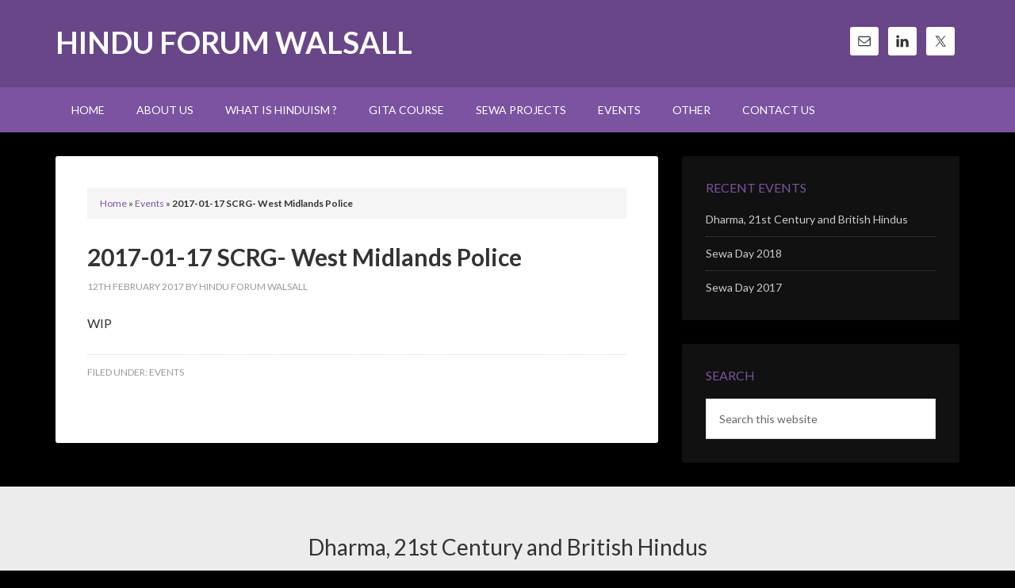

--- FILE ---
content_type: text/html; charset=UTF-8
request_url: https://hfwalsall.org.uk/2017-01-17-scrg-west-midlands-police/
body_size: 9238
content:
<!DOCTYPE html><html lang="en-GB"><head ><meta charset="UTF-8" /><meta name="viewport" content="width=device-width, initial-scale=1" /><meta name='robots' content='index, follow, max-image-preview:large, max-snippet:-1, max-video-preview:-1' /><style type="text/css">.slide-excerpt { width: 35%; }
				.slide-excerpt { bottom: 0; }
				.slide-excerpt { left: 0; }
				.flexslider { max-width: 1140px; max-height: 460px; }
				.slide-image { max-height: 460px; }</style><style type="text/css">@media only screen
				and (min-device-width : 320px)
				and (max-device-width : 480px) {
					.slide-excerpt { display: none !important; }
				}</style><title>2017-01-17 SCRG- West Midlands Police &#8211; Hindu Forum Walsall</title><link rel="canonical" href="https://hfwalsall.org.uk/2017-01-17-scrg-west-midlands-police/" /><meta property="og:locale" content="en_GB" /><meta property="og:type" content="article" /><meta property="og:title" content="2017-01-17 SCRG- West Midlands Police &#8211; Hindu Forum Walsall" /><meta property="og:description" content="WIP" /><meta property="og:url" content="https://hfwalsall.org.uk/2017-01-17-scrg-west-midlands-police/" /><meta property="og:site_name" content="Hindu Forum Walsall" /><meta property="article:published_time" content="2017-02-12T19:15:51+00:00" /><meta name="author" content="Hindu Forum Walsall" /><meta name="twitter:card" content="summary_large_image" /><meta name="twitter:creator" content="@walsallhinduf" /><meta name="twitter:site" content="@walsallhinduf" /><meta name="twitter:label1" content="Written by" /><meta name="twitter:data1" content="Hindu Forum Walsall" /> <script type="application/ld+json" class="yoast-schema-graph">{"@context":"https://schema.org","@graph":[{"@type":"WebPage","@id":"https://hfwalsall.org.uk/2017-01-17-scrg-west-midlands-police/","url":"https://hfwalsall.org.uk/2017-01-17-scrg-west-midlands-police/","name":"2017-01-17 SCRG- West Midlands Police &#8211; Hindu Forum Walsall","isPartOf":{"@id":"https://hfwalsall.org.uk/#website"},"datePublished":"2017-02-12T19:15:51+00:00","author":{"@id":"https://hfwalsall.org.uk/#/schema/person/8a77f5dea1792a92a30ea8f7529500bf"},"breadcrumb":{"@id":"https://hfwalsall.org.uk/2017-01-17-scrg-west-midlands-police/#breadcrumb"},"inLanguage":"en-GB","potentialAction":[{"@type":"ReadAction","target":["https://hfwalsall.org.uk/2017-01-17-scrg-west-midlands-police/"]}]},{"@type":"BreadcrumbList","@id":"https://hfwalsall.org.uk/2017-01-17-scrg-west-midlands-police/#breadcrumb","itemListElement":[{"@type":"ListItem","position":1,"name":"Home","item":"https://hfwalsall.org.uk/"},{"@type":"ListItem","position":2,"name":"Events","item":"https://hfwalsall.org.uk/events/"},{"@type":"ListItem","position":3,"name":"2017-01-17 SCRG- West Midlands Police"}]},{"@type":"WebSite","@id":"https://hfwalsall.org.uk/#website","url":"https://hfwalsall.org.uk/","name":"Hindu Forum Walsall","description":"Unity is Strength","potentialAction":[{"@type":"SearchAction","target":{"@type":"EntryPoint","urlTemplate":"https://hfwalsall.org.uk/?s={search_term_string}"},"query-input":{"@type":"PropertyValueSpecification","valueRequired":true,"valueName":"search_term_string"}}],"inLanguage":"en-GB"},{"@type":"Person","@id":"https://hfwalsall.org.uk/#/schema/person/8a77f5dea1792a92a30ea8f7529500bf","name":"Hindu Forum Walsall","image":{"@type":"ImageObject","inLanguage":"en-GB","@id":"https://hfwalsall.org.uk/#/schema/person/image/","url":"https://secure.gravatar.com/avatar/e2c5a2357ecedc1831c91be3b6fe08e48c0d07b1e247b6a5775f37adb4680e5e?s=96&d=mm&r=g","contentUrl":"https://secure.gravatar.com/avatar/e2c5a2357ecedc1831c91be3b6fe08e48c0d07b1e247b6a5775f37adb4680e5e?s=96&d=mm&r=g","caption":"Hindu Forum Walsall"},"sameAs":["https://hfwalsall.org.uk"]}]}</script> <link rel='dns-prefetch' href='//fonts.googleapis.com' /><link rel="alternate" type="application/rss+xml" title="Hindu Forum Walsall &raquo; Feed" href="https://hfwalsall.org.uk/feed/" /><link rel="alternate" type="application/rss+xml" title="Hindu Forum Walsall &raquo; Comments Feed" href="https://hfwalsall.org.uk/comments/feed/" /><link rel="alternate" title="oEmbed (JSON)" type="application/json+oembed" href="https://hfwalsall.org.uk/wp-json/oembed/1.0/embed?url=https%3A%2F%2Fhfwalsall.org.uk%2F2017-01-17-scrg-west-midlands-police%2F" /><link rel="alternate" title="oEmbed (XML)" type="text/xml+oembed" href="https://hfwalsall.org.uk/wp-json/oembed/1.0/embed?url=https%3A%2F%2Fhfwalsall.org.uk%2F2017-01-17-scrg-west-midlands-police%2F&#038;format=xml" /><style id='wp-img-auto-sizes-contain-inline-css' type='text/css'>img:is([sizes=auto i],[sizes^="auto," i]){contain-intrinsic-size:3000px 1500px}
/*# sourceURL=wp-img-auto-sizes-contain-inline-css */</style><link rel='stylesheet' id='outreach-pro-theme-css' href='https://hfwalsall.org.uk/wp-content/cache/autoptimize/css/autoptimize_single_b8c3940e4af8805048bf00006f79c3eb.css' type='text/css' media='all' /><style id='wp-emoji-styles-inline-css' type='text/css'>img.wp-smiley, img.emoji {
		display: inline !important;
		border: none !important;
		box-shadow: none !important;
		height: 1em !important;
		width: 1em !important;
		margin: 0 0.07em !important;
		vertical-align: -0.1em !important;
		background: none !important;
		padding: 0 !important;
	}
/*# sourceURL=wp-emoji-styles-inline-css */</style><style id='wp-block-library-inline-css' type='text/css'>:root{--wp-block-synced-color:#7a00df;--wp-block-synced-color--rgb:122,0,223;--wp-bound-block-color:var(--wp-block-synced-color);--wp-editor-canvas-background:#ddd;--wp-admin-theme-color:#007cba;--wp-admin-theme-color--rgb:0,124,186;--wp-admin-theme-color-darker-10:#006ba1;--wp-admin-theme-color-darker-10--rgb:0,107,160.5;--wp-admin-theme-color-darker-20:#005a87;--wp-admin-theme-color-darker-20--rgb:0,90,135;--wp-admin-border-width-focus:2px}@media (min-resolution:192dpi){:root{--wp-admin-border-width-focus:1.5px}}.wp-element-button{cursor:pointer}:root .has-very-light-gray-background-color{background-color:#eee}:root .has-very-dark-gray-background-color{background-color:#313131}:root .has-very-light-gray-color{color:#eee}:root .has-very-dark-gray-color{color:#313131}:root .has-vivid-green-cyan-to-vivid-cyan-blue-gradient-background{background:linear-gradient(135deg,#00d084,#0693e3)}:root .has-purple-crush-gradient-background{background:linear-gradient(135deg,#34e2e4,#4721fb 50%,#ab1dfe)}:root .has-hazy-dawn-gradient-background{background:linear-gradient(135deg,#faaca8,#dad0ec)}:root .has-subdued-olive-gradient-background{background:linear-gradient(135deg,#fafae1,#67a671)}:root .has-atomic-cream-gradient-background{background:linear-gradient(135deg,#fdd79a,#004a59)}:root .has-nightshade-gradient-background{background:linear-gradient(135deg,#330968,#31cdcf)}:root .has-midnight-gradient-background{background:linear-gradient(135deg,#020381,#2874fc)}:root{--wp--preset--font-size--normal:16px;--wp--preset--font-size--huge:42px}.has-regular-font-size{font-size:1em}.has-larger-font-size{font-size:2.625em}.has-normal-font-size{font-size:var(--wp--preset--font-size--normal)}.has-huge-font-size{font-size:var(--wp--preset--font-size--huge)}.has-text-align-center{text-align:center}.has-text-align-left{text-align:left}.has-text-align-right{text-align:right}.has-fit-text{white-space:nowrap!important}#end-resizable-editor-section{display:none}.aligncenter{clear:both}.items-justified-left{justify-content:flex-start}.items-justified-center{justify-content:center}.items-justified-right{justify-content:flex-end}.items-justified-space-between{justify-content:space-between}.screen-reader-text{border:0;clip-path:inset(50%);height:1px;margin:-1px;overflow:hidden;padding:0;position:absolute;width:1px;word-wrap:normal!important}.screen-reader-text:focus{background-color:#ddd;clip-path:none;color:#444;display:block;font-size:1em;height:auto;left:5px;line-height:normal;padding:15px 23px 14px;text-decoration:none;top:5px;width:auto;z-index:100000}html :where(.has-border-color){border-style:solid}html :where([style*=border-top-color]){border-top-style:solid}html :where([style*=border-right-color]){border-right-style:solid}html :where([style*=border-bottom-color]){border-bottom-style:solid}html :where([style*=border-left-color]){border-left-style:solid}html :where([style*=border-width]){border-style:solid}html :where([style*=border-top-width]){border-top-style:solid}html :where([style*=border-right-width]){border-right-style:solid}html :where([style*=border-bottom-width]){border-bottom-style:solid}html :where([style*=border-left-width]){border-left-style:solid}html :where(img[class*=wp-image-]){height:auto;max-width:100%}:where(figure){margin:0 0 1em}html :where(.is-position-sticky){--wp-admin--admin-bar--position-offset:var(--wp-admin--admin-bar--height,0px)}@media screen and (max-width:600px){html :where(.is-position-sticky){--wp-admin--admin-bar--position-offset:0px}}

/*# sourceURL=wp-block-library-inline-css */</style><style id='global-styles-inline-css' type='text/css'>:root{--wp--preset--aspect-ratio--square: 1;--wp--preset--aspect-ratio--4-3: 4/3;--wp--preset--aspect-ratio--3-4: 3/4;--wp--preset--aspect-ratio--3-2: 3/2;--wp--preset--aspect-ratio--2-3: 2/3;--wp--preset--aspect-ratio--16-9: 16/9;--wp--preset--aspect-ratio--9-16: 9/16;--wp--preset--color--black: #000000;--wp--preset--color--cyan-bluish-gray: #abb8c3;--wp--preset--color--white: #ffffff;--wp--preset--color--pale-pink: #f78da7;--wp--preset--color--vivid-red: #cf2e2e;--wp--preset--color--luminous-vivid-orange: #ff6900;--wp--preset--color--luminous-vivid-amber: #fcb900;--wp--preset--color--light-green-cyan: #7bdcb5;--wp--preset--color--vivid-green-cyan: #00d084;--wp--preset--color--pale-cyan-blue: #8ed1fc;--wp--preset--color--vivid-cyan-blue: #0693e3;--wp--preset--color--vivid-purple: #9b51e0;--wp--preset--gradient--vivid-cyan-blue-to-vivid-purple: linear-gradient(135deg,rgb(6,147,227) 0%,rgb(155,81,224) 100%);--wp--preset--gradient--light-green-cyan-to-vivid-green-cyan: linear-gradient(135deg,rgb(122,220,180) 0%,rgb(0,208,130) 100%);--wp--preset--gradient--luminous-vivid-amber-to-luminous-vivid-orange: linear-gradient(135deg,rgb(252,185,0) 0%,rgb(255,105,0) 100%);--wp--preset--gradient--luminous-vivid-orange-to-vivid-red: linear-gradient(135deg,rgb(255,105,0) 0%,rgb(207,46,46) 100%);--wp--preset--gradient--very-light-gray-to-cyan-bluish-gray: linear-gradient(135deg,rgb(238,238,238) 0%,rgb(169,184,195) 100%);--wp--preset--gradient--cool-to-warm-spectrum: linear-gradient(135deg,rgb(74,234,220) 0%,rgb(151,120,209) 20%,rgb(207,42,186) 40%,rgb(238,44,130) 60%,rgb(251,105,98) 80%,rgb(254,248,76) 100%);--wp--preset--gradient--blush-light-purple: linear-gradient(135deg,rgb(255,206,236) 0%,rgb(152,150,240) 100%);--wp--preset--gradient--blush-bordeaux: linear-gradient(135deg,rgb(254,205,165) 0%,rgb(254,45,45) 50%,rgb(107,0,62) 100%);--wp--preset--gradient--luminous-dusk: linear-gradient(135deg,rgb(255,203,112) 0%,rgb(199,81,192) 50%,rgb(65,88,208) 100%);--wp--preset--gradient--pale-ocean: linear-gradient(135deg,rgb(255,245,203) 0%,rgb(182,227,212) 50%,rgb(51,167,181) 100%);--wp--preset--gradient--electric-grass: linear-gradient(135deg,rgb(202,248,128) 0%,rgb(113,206,126) 100%);--wp--preset--gradient--midnight: linear-gradient(135deg,rgb(2,3,129) 0%,rgb(40,116,252) 100%);--wp--preset--font-size--small: 13px;--wp--preset--font-size--medium: 20px;--wp--preset--font-size--large: 36px;--wp--preset--font-size--x-large: 42px;--wp--preset--spacing--20: 0.44rem;--wp--preset--spacing--30: 0.67rem;--wp--preset--spacing--40: 1rem;--wp--preset--spacing--50: 1.5rem;--wp--preset--spacing--60: 2.25rem;--wp--preset--spacing--70: 3.38rem;--wp--preset--spacing--80: 5.06rem;--wp--preset--shadow--natural: 6px 6px 9px rgba(0, 0, 0, 0.2);--wp--preset--shadow--deep: 12px 12px 50px rgba(0, 0, 0, 0.4);--wp--preset--shadow--sharp: 6px 6px 0px rgba(0, 0, 0, 0.2);--wp--preset--shadow--outlined: 6px 6px 0px -3px rgb(255, 255, 255), 6px 6px rgb(0, 0, 0);--wp--preset--shadow--crisp: 6px 6px 0px rgb(0, 0, 0);}:where(.is-layout-flex){gap: 0.5em;}:where(.is-layout-grid){gap: 0.5em;}body .is-layout-flex{display: flex;}.is-layout-flex{flex-wrap: wrap;align-items: center;}.is-layout-flex > :is(*, div){margin: 0;}body .is-layout-grid{display: grid;}.is-layout-grid > :is(*, div){margin: 0;}:where(.wp-block-columns.is-layout-flex){gap: 2em;}:where(.wp-block-columns.is-layout-grid){gap: 2em;}:where(.wp-block-post-template.is-layout-flex){gap: 1.25em;}:where(.wp-block-post-template.is-layout-grid){gap: 1.25em;}.has-black-color{color: var(--wp--preset--color--black) !important;}.has-cyan-bluish-gray-color{color: var(--wp--preset--color--cyan-bluish-gray) !important;}.has-white-color{color: var(--wp--preset--color--white) !important;}.has-pale-pink-color{color: var(--wp--preset--color--pale-pink) !important;}.has-vivid-red-color{color: var(--wp--preset--color--vivid-red) !important;}.has-luminous-vivid-orange-color{color: var(--wp--preset--color--luminous-vivid-orange) !important;}.has-luminous-vivid-amber-color{color: var(--wp--preset--color--luminous-vivid-amber) !important;}.has-light-green-cyan-color{color: var(--wp--preset--color--light-green-cyan) !important;}.has-vivid-green-cyan-color{color: var(--wp--preset--color--vivid-green-cyan) !important;}.has-pale-cyan-blue-color{color: var(--wp--preset--color--pale-cyan-blue) !important;}.has-vivid-cyan-blue-color{color: var(--wp--preset--color--vivid-cyan-blue) !important;}.has-vivid-purple-color{color: var(--wp--preset--color--vivid-purple) !important;}.has-black-background-color{background-color: var(--wp--preset--color--black) !important;}.has-cyan-bluish-gray-background-color{background-color: var(--wp--preset--color--cyan-bluish-gray) !important;}.has-white-background-color{background-color: var(--wp--preset--color--white) !important;}.has-pale-pink-background-color{background-color: var(--wp--preset--color--pale-pink) !important;}.has-vivid-red-background-color{background-color: var(--wp--preset--color--vivid-red) !important;}.has-luminous-vivid-orange-background-color{background-color: var(--wp--preset--color--luminous-vivid-orange) !important;}.has-luminous-vivid-amber-background-color{background-color: var(--wp--preset--color--luminous-vivid-amber) !important;}.has-light-green-cyan-background-color{background-color: var(--wp--preset--color--light-green-cyan) !important;}.has-vivid-green-cyan-background-color{background-color: var(--wp--preset--color--vivid-green-cyan) !important;}.has-pale-cyan-blue-background-color{background-color: var(--wp--preset--color--pale-cyan-blue) !important;}.has-vivid-cyan-blue-background-color{background-color: var(--wp--preset--color--vivid-cyan-blue) !important;}.has-vivid-purple-background-color{background-color: var(--wp--preset--color--vivid-purple) !important;}.has-black-border-color{border-color: var(--wp--preset--color--black) !important;}.has-cyan-bluish-gray-border-color{border-color: var(--wp--preset--color--cyan-bluish-gray) !important;}.has-white-border-color{border-color: var(--wp--preset--color--white) !important;}.has-pale-pink-border-color{border-color: var(--wp--preset--color--pale-pink) !important;}.has-vivid-red-border-color{border-color: var(--wp--preset--color--vivid-red) !important;}.has-luminous-vivid-orange-border-color{border-color: var(--wp--preset--color--luminous-vivid-orange) !important;}.has-luminous-vivid-amber-border-color{border-color: var(--wp--preset--color--luminous-vivid-amber) !important;}.has-light-green-cyan-border-color{border-color: var(--wp--preset--color--light-green-cyan) !important;}.has-vivid-green-cyan-border-color{border-color: var(--wp--preset--color--vivid-green-cyan) !important;}.has-pale-cyan-blue-border-color{border-color: var(--wp--preset--color--pale-cyan-blue) !important;}.has-vivid-cyan-blue-border-color{border-color: var(--wp--preset--color--vivid-cyan-blue) !important;}.has-vivid-purple-border-color{border-color: var(--wp--preset--color--vivid-purple) !important;}.has-vivid-cyan-blue-to-vivid-purple-gradient-background{background: var(--wp--preset--gradient--vivid-cyan-blue-to-vivid-purple) !important;}.has-light-green-cyan-to-vivid-green-cyan-gradient-background{background: var(--wp--preset--gradient--light-green-cyan-to-vivid-green-cyan) !important;}.has-luminous-vivid-amber-to-luminous-vivid-orange-gradient-background{background: var(--wp--preset--gradient--luminous-vivid-amber-to-luminous-vivid-orange) !important;}.has-luminous-vivid-orange-to-vivid-red-gradient-background{background: var(--wp--preset--gradient--luminous-vivid-orange-to-vivid-red) !important;}.has-very-light-gray-to-cyan-bluish-gray-gradient-background{background: var(--wp--preset--gradient--very-light-gray-to-cyan-bluish-gray) !important;}.has-cool-to-warm-spectrum-gradient-background{background: var(--wp--preset--gradient--cool-to-warm-spectrum) !important;}.has-blush-light-purple-gradient-background{background: var(--wp--preset--gradient--blush-light-purple) !important;}.has-blush-bordeaux-gradient-background{background: var(--wp--preset--gradient--blush-bordeaux) !important;}.has-luminous-dusk-gradient-background{background: var(--wp--preset--gradient--luminous-dusk) !important;}.has-pale-ocean-gradient-background{background: var(--wp--preset--gradient--pale-ocean) !important;}.has-electric-grass-gradient-background{background: var(--wp--preset--gradient--electric-grass) !important;}.has-midnight-gradient-background{background: var(--wp--preset--gradient--midnight) !important;}.has-small-font-size{font-size: var(--wp--preset--font-size--small) !important;}.has-medium-font-size{font-size: var(--wp--preset--font-size--medium) !important;}.has-large-font-size{font-size: var(--wp--preset--font-size--large) !important;}.has-x-large-font-size{font-size: var(--wp--preset--font-size--x-large) !important;}
/*# sourceURL=global-styles-inline-css */</style><style id='classic-theme-styles-inline-css' type='text/css'>/*! This file is auto-generated */
.wp-block-button__link{color:#fff;background-color:#32373c;border-radius:9999px;box-shadow:none;text-decoration:none;padding:calc(.667em + 2px) calc(1.333em + 2px);font-size:1.125em}.wp-block-file__button{background:#32373c;color:#fff;text-decoration:none}
/*# sourceURL=/wp-includes/css/classic-themes.min.css */</style><link rel='stylesheet' id='sp_css-css' href='https://hfwalsall.org.uk/wp-content/cache/autoptimize/css/autoptimize_single_7a7cde1ec7cb25e968a4af676f0a88af.css' type='text/css' media='all' /><link rel='stylesheet' id='contact-form-7-css' href='https://hfwalsall.org.uk/wp-content/cache/autoptimize/css/autoptimize_single_0e4a098f3f6e3faede64db8b9da80ba2.css' type='text/css' media='all' /><style id='contact-form-7-inline-css' type='text/css'>.wpcf7 .wpcf7-recaptcha iframe {margin-bottom: 0;}.wpcf7 .wpcf7-recaptcha[data-align="center"] > div {margin: 0 auto;}.wpcf7 .wpcf7-recaptcha[data-align="right"] > div {margin: 0 0 0 auto;}
/*# sourceURL=contact-form-7-inline-css */</style><link rel='stylesheet' id='dashicons-css' href='https://hfwalsall.org.uk/wp-includes/css/dashicons.min.css' type='text/css' media='all' /><link rel='stylesheet' id='google-fonts-css' href='//fonts.googleapis.com/css?family=Lato%3A400%2C700' type='text/css' media='all' /><link rel='stylesheet' id='simple-social-icons-font-css' href='https://hfwalsall.org.uk/wp-content/cache/autoptimize/css/autoptimize_single_e8175462ab0e2a8443177c137432501c.css' type='text/css' media='all' /><link rel='stylesheet' id='slider_styles-css' href='https://hfwalsall.org.uk/wp-content/cache/autoptimize/css/autoptimize_single_6487cc42ac6d153828b97d0a8dd818ee.css' type='text/css' media='all' /> <script type="text/javascript" src="https://hfwalsall.org.uk/wp-includes/js/jquery/jquery.min.js" id="jquery-core-js"></script> <script defer type="text/javascript" src="https://hfwalsall.org.uk/wp-includes/js/jquery/jquery-migrate.min.js" id="jquery-migrate-js"></script> <script defer type="text/javascript" src="https://hfwalsall.org.uk/wp-content/cache/autoptimize/js/autoptimize_single_8c70d76b4cda3c16415d0edce3e1d8c2.js" id="outreach-responsive-menu-js"></script> <link rel="https://api.w.org/" href="https://hfwalsall.org.uk/wp-json/" /><link rel="alternate" title="JSON" type="application/json" href="https://hfwalsall.org.uk/wp-json/wp/v2/posts/181" /><link rel="EditURI" type="application/rsd+xml" title="RSD" href="https://hfwalsall.org.uk/xmlrpc.php?rsd" /><meta name="generator" content="WordPress 6.9" /><link rel='shortlink' href='https://hfwalsall.org.uk/?p=181' /><link rel="icon" href="https://hfwalsall.org.uk/wp-content/themes/outreach-pro/images/favicon.ico" /><link rel="pingback" href="https://hfwalsall.org.uk/xmlrpc.php" /><style type="text/css" id="custom-background-css">body.custom-background { background-color: #000000; }</style></head><body class="wp-singular post-template-default single single-post postid-181 single-format-standard custom-background wp-theme-genesis wp-child-theme-outreach-pro content-sidebar genesis-breadcrumbs-visible genesis-footer-widgets-hidden outreach-pro-purple"><div class="site-container"><header class="site-header"><div class="wrap"><div class="title-area"><p class="site-title"><a href="https://hfwalsall.org.uk/">Hindu Forum Walsall</a></p><p class="site-description">Unity is Strength</p></div><div class="widget-area header-widget-area"><section id="simple-social-icons-3" class="widget simple-social-icons"><div class="widget-wrap"><ul class="alignright"><li class="ssi-email"><a href="mailto:info@hfwalsall.org.uk" ><svg role="img" class="social-email" aria-labelledby="social-email-3"><title id="social-email-3">E-mail</title><use xlink:href="https://hfwalsall.org.uk/wp-content/plugins/simple-social-icons/symbol-defs.svg#social-email"></use></svg></a></li><li class="ssi-linkedin"><a href="https://uk.linkedin.com/in/walsall-hindu-forum-214bb630" target="_blank" rel="noopener noreferrer"><svg role="img" class="social-linkedin" aria-labelledby="social-linkedin-3"><title id="social-linkedin-3">LinkedIn</title><use xlink:href="https://hfwalsall.org.uk/wp-content/plugins/simple-social-icons/symbol-defs.svg#social-linkedin"></use></svg></a></li><li class="ssi-twitter"><a href="https://twitter.com/Walsallhinduf" target="_blank" rel="noopener noreferrer"><svg role="img" class="social-twitter" aria-labelledby="social-twitter-3"><title id="social-twitter-3">Twitter</title><use xlink:href="https://hfwalsall.org.uk/wp-content/plugins/simple-social-icons/symbol-defs.svg#social-twitter"></use></svg></a></li></ul></div></section></div></div></header><nav class="nav-primary" aria-label="Main"><div class="wrap"><ul id="menu-main-menu" class="menu genesis-nav-menu menu-primary"><li id="menu-item-14" class="menu-item menu-item-type-custom menu-item-object-custom menu-item-14"><a href="/"><span >Home</span></a></li><li id="menu-item-13" class="menu-item menu-item-type-post_type menu-item-object-page menu-item-13"><a href="https://hfwalsall.org.uk/about-us/"><span >About Us</span></a></li><li id="menu-item-124" class="menu-item menu-item-type-post_type menu-item-object-page menu-item-124"><a href="https://hfwalsall.org.uk/what-is-hinduism/"><span >What is Hinduism ?</span></a></li><li id="menu-item-600" class="menu-item menu-item-type-post_type menu-item-object-page menu-item-600"><a href="https://hfwalsall.org.uk/gita-course-in-walsall/"><span >Gita Course</span></a></li><li id="menu-item-620" class="menu-item menu-item-type-post_type menu-item-object-page menu-item-has-children menu-item-620"><a href="https://hfwalsall.org.uk/sewa-projects/"><span >Sewa Projects</span></a><ul class="sub-menu"><li id="menu-item-618" class="menu-item menu-item-type-post_type menu-item-object-post menu-item-618"><a href="https://hfwalsall.org.uk/sewa-day-2018/"><span >Sewa Day 2018</span></a></li><li id="menu-item-540" class="menu-item menu-item-type-post_type menu-item-object-post menu-item-540"><a href="https://hfwalsall.org.uk/sewa-day-2017/"><span >Sewa Day 2017</span></a></li></ul></li><li id="menu-item-18" class="menu-item menu-item-type-taxonomy menu-item-object-category current-post-ancestor current-menu-parent current-post-parent menu-item-has-children menu-item-18"><a href="https://hfwalsall.org.uk/events/"><span >Events</span></a><ul class="sub-menu"><li id="menu-item-524" class="menu-item menu-item-type-post_type menu-item-object-post menu-item-524"><a href="https://hfwalsall.org.uk/walsall-mega-mela-sunday-30th-july-2017/"><span >Walsall Mega Mela – Sunday 30th July 2017</span></a></li><li id="menu-item-408" class="menu-item menu-item-type-post_type menu-item-object-post menu-item-408"><a href="https://hfwalsall.org.uk/west-midlands-mayor-elections/"><span >2017 West Midlands Mayoral Election Debate</span></a></li><li id="menu-item-522" class="menu-item menu-item-type-post_type menu-item-object-post menu-item-522"><a href="https://hfwalsall.org.uk/vigil-london-mosque-terror-attack-20th-june-2017/"><span >Vigil London Mosque Terror attack. 20th June 2017</span></a></li><li id="menu-item-523" class="menu-item menu-item-type-post_type menu-item-object-post menu-item-523"><a href="https://hfwalsall.org.uk/walsall-great-get-together/"><span >Walsall Great Get Together 17th June 2017</span></a></li><li id="menu-item-251" class="menu-item menu-item-type-post_type menu-item-object-post menu-item-251"><a href="https://hfwalsall.org.uk/health-event-2017/"><span >Health Event 2017</span></a></li><li id="menu-item-199" class="menu-item menu-item-type-post_type menu-item-object-post menu-item-199"><a href="https://hfwalsall.org.uk/multi-faith-forum/"><span >Multi Faith Forum</span></a></li><li id="menu-item-145" class="menu-item menu-item-type-post_type menu-item-object-page menu-item-145"><a href="https://hfwalsall.org.uk/events-2017/"><span >Events 2017</span></a></li><li id="menu-item-143" class="menu-item menu-item-type-post_type menu-item-object-page menu-item-143"><a href="https://hfwalsall.org.uk/events-2016/"><span >Events 2016</span></a></li><li id="menu-item-146" class="menu-item menu-item-type-post_type menu-item-object-page menu-item-146"><a href="https://hfwalsall.org.uk/historic-events/"><span >Historic Events</span></a></li></ul></li><li id="menu-item-228" class="menu-item menu-item-type-custom menu-item-object-custom menu-item-has-children menu-item-228"><a href="#"><span >Other</span></a><ul class="sub-menu"><li id="menu-item-608" class="menu-item menu-item-type-post_type menu-item-object-page menu-item-608"><a href="https://hfwalsall.org.uk/executive-committee-2018-2020/"><span >Executive Committee 2018 – 2020</span></a></li><li id="menu-item-131" class="menu-item menu-item-type-post_type menu-item-object-page menu-item-131"><a href="https://hfwalsall.org.uk/committee/"><span >Executive Committee 2016-2017</span></a></li><li id="menu-item-220" class="menu-item menu-item-type-post_type menu-item-object-page menu-item-220"><a href="https://hfwalsall.org.uk/useful-information/"><span >Useful Information</span></a></li><li id="menu-item-214" class="menu-item menu-item-type-post_type menu-item-object-page menu-item-214"><a href="https://hfwalsall.org.uk/members-area/"><span >Members Area</span></a></li></ul></li><li id="menu-item-16" class="menu-item menu-item-type-post_type menu-item-object-page menu-item-16"><a href="https://hfwalsall.org.uk/contact-us/"><span >Contact Us</span></a></li></ul></div></nav><div class="site-inner"><div class="wrap"><div class="content-sidebar-wrap"><main class="content"><div class="breadcrumb"><span><span><a href="https://hfwalsall.org.uk/">Home</a></span> » <span><a href="https://hfwalsall.org.uk/events/">Events</a></span> » <span class="breadcrumb_last" aria-current="page"><strong>2017-01-17 SCRG- West Midlands Police</strong></span></span></div><article class="post-181 post type-post status-publish format-standard category-events entry" aria-label="2017-01-17 SCRG- West Midlands Police"><header class="entry-header"><h1 class="entry-title">2017-01-17 SCRG- West Midlands Police</h1><p class="entry-meta"><time class="entry-time">12th February 2017</time> by <span class="entry-author"><a href="https://hfwalsall.org.uk/author/hfwalsall/" class="entry-author-link" rel="author"><span class="entry-author-name">Hindu Forum Walsall</span></a></span></p></header><div class="entry-content"><p>WIP</p></div><footer class="entry-footer"><p class="entry-meta"><span class="entry-categories">Filed Under: <a href="https://hfwalsall.org.uk/events/" rel="category tag">Events</a></span></p></footer></article></main><aside class="sidebar sidebar-primary widget-area" role="complementary" aria-label="Primary Sidebar"><section id="recent-posts-4" class="widget widget_recent_entries"><div class="widget-wrap"><h4 class="widget-title widgettitle">Recent Events</h4><ul><li> <a href="https://hfwalsall.org.uk/dharma-21st-century-and-british-hindus/">Dharma, 21st Century and British Hindus</a></li><li> <a href="https://hfwalsall.org.uk/sewa-day-2018/">Sewa Day 2018</a></li><li> <a href="https://hfwalsall.org.uk/sewa-day-2017/">Sewa Day 2017</a></li></ul></div></section><section id="search-4" class="widget widget_search"><div class="widget-wrap"><h4 class="widget-title widgettitle">Search</h4><form class="search-form" method="get" action="https://hfwalsall.org.uk/" role="search"><input class="search-form-input" type="search" name="s" id="searchform-1" placeholder="Search this website"><input class="search-form-submit" type="submit" value="Search"><meta content="https://hfwalsall.org.uk/?s={s}"></form></div></section></aside></div></div></div><div class="sub-footer"><div class="wrap"><div class="sub-footer-left"><section id="text-5" class="widget widget_text"><div class="widget-wrap"><div class="textwidget"><h2>Dharma, 21st Century and British Hindus</h2><p><p>The Highest knowledge is knowing what to do&#8230; what should British Hindus do next?</p><p style="font-weight: 400">If you’d like to explore these ideas with us and others then please join us on Sunday 18th November 2018 at Shree Ram Mandir Walsall. Ford Street, Walsall, WS2 9BW.</p><p><strong>Meet: 9:30am<br /> Start: 10am</strong><br /> <strong>Finish: 12:30pm</strong></p><p>Please <a href="https://www.eventbrite.co.uk/e/dharma-21st-century-and-british-hindus-tickets-51908615065">click here</a> to register and if you have any questions please <a href="https://hfwalsall.org.uk/contact-us/">contact us</a></p></p></div></div></section></div></div></div><footer class="site-footer"><div class="wrap"><p> &#xA9;&nbsp;2026 Hindu Forum Walsall.<br />Developed by <a href="https://www.shivampaw.com" rel="nofollow">Shivam Paw</a><br /><a href="https://hfwalsall.org.uk/wp-login.php">Log in</a></p></div></footer></div><script type="speculationrules">{"prefetch":[{"source":"document","where":{"and":[{"href_matches":"/*"},{"not":{"href_matches":["/wp-*.php","/wp-admin/*","/wp-content/uploads/*","/wp-content/*","/wp-content/plugins/*","/wp-content/themes/outreach-pro/*","/wp-content/themes/genesis/*","/*\\?(.+)"]}},{"not":{"selector_matches":"a[rel~=\"nofollow\"]"}},{"not":{"selector_matches":".no-prefetch, .no-prefetch a"}}]},"eagerness":"conservative"}]}</script> <script defer src="[data-uri]"></script><style type="text/css" media="screen">#simple-social-icons-3 ul li a, #simple-social-icons-3 ul li a:hover, #simple-social-icons-3 ul li a:focus { background-color: #ffffff !important; border-radius: 3px; color: #333333 !important; border: 0px #ffffff solid !important; font-size: 18px; padding: 9px; }  #simple-social-icons-3 ul li a:hover, #simple-social-icons-3 ul li a:focus { background-color: #333333 !important; border-color: #ffffff !important; color: #ffffff !important; }  #simple-social-icons-3 ul li a:focus { outline: 1px dotted #333333 !important; }</style><script defer type="text/javascript" src="https://hfwalsall.org.uk/wp-content/cache/autoptimize/js/autoptimize_single_7be65ac27024c7b5686f9d7c49690799.js" id="swv-js"></script> <script defer id="contact-form-7-js-extra" src="[data-uri]"></script> <script defer type="text/javascript" src="https://hfwalsall.org.uk/wp-content/cache/autoptimize/js/autoptimize_single_5bc2b1fa970f9cecb3c30c0c92c98271.js" id="contact-form-7-js"></script> <script defer type="text/javascript" src="https://hfwalsall.org.uk/wp-content/cache/autoptimize/js/autoptimize_single_0968a89d1f2be6e5bbd4fe6c9a366055.js" id="flexslider-js"></script> <script id="wp-emoji-settings" type="application/json">{"baseUrl":"https://s.w.org/images/core/emoji/17.0.2/72x72/","ext":".png","svgUrl":"https://s.w.org/images/core/emoji/17.0.2/svg/","svgExt":".svg","source":{"concatemoji":"https://hfwalsall.org.uk/wp-includes/js/wp-emoji-release.min.js"}}</script> <script type="module">/*! This file is auto-generated */
const a=JSON.parse(document.getElementById("wp-emoji-settings").textContent),o=(window._wpemojiSettings=a,"wpEmojiSettingsSupports"),s=["flag","emoji"];function i(e){try{var t={supportTests:e,timestamp:(new Date).valueOf()};sessionStorage.setItem(o,JSON.stringify(t))}catch(e){}}function c(e,t,n){e.clearRect(0,0,e.canvas.width,e.canvas.height),e.fillText(t,0,0);t=new Uint32Array(e.getImageData(0,0,e.canvas.width,e.canvas.height).data);e.clearRect(0,0,e.canvas.width,e.canvas.height),e.fillText(n,0,0);const a=new Uint32Array(e.getImageData(0,0,e.canvas.width,e.canvas.height).data);return t.every((e,t)=>e===a[t])}function p(e,t){e.clearRect(0,0,e.canvas.width,e.canvas.height),e.fillText(t,0,0);var n=e.getImageData(16,16,1,1);for(let e=0;e<n.data.length;e++)if(0!==n.data[e])return!1;return!0}function u(e,t,n,a){switch(t){case"flag":return n(e,"\ud83c\udff3\ufe0f\u200d\u26a7\ufe0f","\ud83c\udff3\ufe0f\u200b\u26a7\ufe0f")?!1:!n(e,"\ud83c\udde8\ud83c\uddf6","\ud83c\udde8\u200b\ud83c\uddf6")&&!n(e,"\ud83c\udff4\udb40\udc67\udb40\udc62\udb40\udc65\udb40\udc6e\udb40\udc67\udb40\udc7f","\ud83c\udff4\u200b\udb40\udc67\u200b\udb40\udc62\u200b\udb40\udc65\u200b\udb40\udc6e\u200b\udb40\udc67\u200b\udb40\udc7f");case"emoji":return!a(e,"\ud83e\u1fac8")}return!1}function f(e,t,n,a){let r;const o=(r="undefined"!=typeof WorkerGlobalScope&&self instanceof WorkerGlobalScope?new OffscreenCanvas(300,150):document.createElement("canvas")).getContext("2d",{willReadFrequently:!0}),s=(o.textBaseline="top",o.font="600 32px Arial",{});return e.forEach(e=>{s[e]=t(o,e,n,a)}),s}function r(e){var t=document.createElement("script");t.src=e,t.defer=!0,document.head.appendChild(t)}a.supports={everything:!0,everythingExceptFlag:!0},new Promise(t=>{let n=function(){try{var e=JSON.parse(sessionStorage.getItem(o));if("object"==typeof e&&"number"==typeof e.timestamp&&(new Date).valueOf()<e.timestamp+604800&&"object"==typeof e.supportTests)return e.supportTests}catch(e){}return null}();if(!n){if("undefined"!=typeof Worker&&"undefined"!=typeof OffscreenCanvas&&"undefined"!=typeof URL&&URL.createObjectURL&&"undefined"!=typeof Blob)try{var e="postMessage("+f.toString()+"("+[JSON.stringify(s),u.toString(),c.toString(),p.toString()].join(",")+"));",a=new Blob([e],{type:"text/javascript"});const r=new Worker(URL.createObjectURL(a),{name:"wpTestEmojiSupports"});return void(r.onmessage=e=>{i(n=e.data),r.terminate(),t(n)})}catch(e){}i(n=f(s,u,c,p))}t(n)}).then(e=>{for(const n in e)a.supports[n]=e[n],a.supports.everything=a.supports.everything&&a.supports[n],"flag"!==n&&(a.supports.everythingExceptFlag=a.supports.everythingExceptFlag&&a.supports[n]);var t;a.supports.everythingExceptFlag=a.supports.everythingExceptFlag&&!a.supports.flag,a.supports.everything||((t=a.source||{}).concatemoji?r(t.concatemoji):t.wpemoji&&t.twemoji&&(r(t.twemoji),r(t.wpemoji)))});
//# sourceURL=https://hfwalsall.org.uk/wp-includes/js/wp-emoji-loader.min.js</script> </body></html>

--- FILE ---
content_type: text/css; charset=UTF-8
request_url: https://hfwalsall.org.uk/wp-content/cache/autoptimize/css/autoptimize_single_b8c3940e4af8805048bf00006f79c3eb.css
body_size: 5819
content:
article,aside,details,figcaption,figure,footer,header,hgroup,main,nav,section,summary{display:block}audio,canvas,video{display:inline-block}audio:not([controls]){display:none;height:0}[hidden],template{display:none}html{font-family:sans-serif;-ms-text-size-adjust:100%;-webkit-text-size-adjust:100%}body{margin:0}a{background:0 0}a:focus{outline:thin dotted}a:active,a:hover{outline:0}h1{font-size:2em;margin:.67em 0}abbr[title]{border-bottom:1px dotted}b,strong{font-weight:700}dfn{font-style:italic}hr{-moz-box-sizing:content-box;box-sizing:content-box;height:0}mark{background:#ff0;color:#000}code,kbd,pre,samp{font-family:monospace,serif;font-size:1em}pre{white-space:pre-wrap}q{quotes:"\201C" "\201D" "\2018" "\2019"}small{font-size:80%}sub,sup{font-size:75%;line-height:0;position:relative;vertical-align:baseline}sup{top:-.5em}sub{bottom:-.25em}img{border:0}svg:not(:root){overflow:hidden}figure{margin:0}fieldset{border:1px solid silver;margin:0 2px;padding:.35em .625em .75em}legend{border:0;padding:0}button,input,select,textarea{font-family:inherit;font-size:100%;margin:0}button,input{line-height:normal}button,select{text-transform:none}button,html input[type=button],input[type=reset],input[type=submit]{-webkit-appearance:button;cursor:pointer}button[disabled],html input[disabled]{cursor:default}input[type=checkbox],input[type=radio]{box-sizing:border-box;padding:0}input[type=search]{-webkit-appearance:textfield;-moz-box-sizing:content-box;-webkit-box-sizing:content-box;box-sizing:content-box}input[type=search]::-webkit-search-cancel-button,input[type=search]::-webkit-search-decoration{-webkit-appearance:none}button::-moz-focus-inner,input::-moz-focus-inner{border:0;padding:0}textarea{overflow:auto;vertical-align:top}table{border-collapse:collapse;border-spacing:0}*,input[type=search]{-webkit-box-sizing:border-box;-moz-box-sizing:border-box;box-sizing:border-box}.author-box:before,.clearfix:before,.entry-content:before,.entry:before,.footer-widgets:before,.home-top .widget:before,.nav-primary:before,.nav-secondary:before,.pagination:before,.site-container:before,.site-footer:before,.site-header:before,.site-inner:before,.wrap:before{content:" ";display:table}.author-box:after,.clearfix:after,.entry-content:after,.entry:after,.footer-widgets:after,.home-top .widget:after,.nav-primary:after,.nav-secondary:after,.pagination:after,.site-container:after,.site-footer:after,.site-header:after,.site-inner:after,.wrap:after{clear:both;content:" ";display:table}body{background-color:#222;color:#333;font-family:'Lato',sans-serif;font-size:16px;font-weight:400;line-height:1.625}a,button,input:focus,input[type=button],input[type=reset],input[type=submit],textarea:focus,.button{-webkit-transition:all .1s ease-in-out;-moz-transition:all .1s ease-in-out;-ms-transition:all .1s ease-in-out;-o-transition:all .1s ease-in-out;transition:all .1s ease-in-out}::-moz-selection{background-color:#333;color:#fff}::selection{background-color:#333;color:#fff}a{color:#6ab446;text-decoration:none}a:hover{color:#589b37}p{margin:0 0 24px;padding:0}strong{font-weight:700}ol,ul{margin:0;padding:0}li{list-style-type:none}blockquote,blockquote:before{color:#999}blockquote{margin:40px}blockquote:before{content:"\201C";display:block;font-size:30px;height:0;left:-20px;position:relative;top:-10px}cite{font-style:normal}h1,h2,h3,h4,h5,h6{font-weight:400;line-height:1.2;margin:0 0 10px}h1{font-size:36px}h2{font-size:28px}h3{font-size:24px}h4{font-size:20px}h5{font-size:18px}h6{font-size:16px}embed,iframe,img,object,video,.wp-caption{max-width:100%}img{height:auto}.featured-content img,.gallery img{width:auto}.gallery{overflow:hidden;margin-bottom:28px}.gallery-item{float:left;margin:0;padding:0 4px;text-align:center;width:100%}.gallery-columns-2 .gallery-item{width:50%}.gallery-columns-3 .gallery-item{width:33%}.gallery-columns-4 .gallery-item{width:25%}.gallery-columns-5 .gallery-item{width:20%}.gallery-columns-6 .gallery-item{width:16.6666%}.gallery-columns-7 .gallery-item{width:14.2857%}.gallery-columns-8 .gallery-item{width:12.5%}.gallery-columns-9 .gallery-item{width:11.1111%}.gallery-columns-2 .gallery-item:nth-child(2n+1),.gallery-columns-3 .gallery-item:nth-child(3n+1),.gallery-columns-4 .gallery-item:nth-child(4n+1),.gallery-columns-5 .gallery-item:nth-child(5n+1),.gallery-columns-6 .gallery-item:nth-child(6n+1),.gallery-columns-7 .gallery-item:nth-child(7n+1),.gallery-columns-8 .gallery-item:nth-child(8n+1),.gallery-columns-9 .gallery-item:nth-child(9n+1){clear:left}.gallery .gallery-item img{border:none;height:auto;margin:0}input,select,textarea{background-color:#fff;border:1px solid #ddd;color:#999;font-size:14px;font-weight:400;padding:16px;width:100%}input:focus,textarea:focus{border:1px solid #999;outline:none}input[type=checkbox],input[type=image],input[type=radio]{width:auto}::-moz-placeholder{color:#666;opacity:1;font-weight:400}::-webkit-input-placeholder{color:#666;font-weight:400}button,input[type=button],input[type=reset],input[type=submit],.button{background-color:#6ab446;border:none;border-radius:3px;color:#fff;cursor:pointer;font-size:16px;font-weight:400;padding:16px 24px;text-transform:uppercase;width:auto}button:hover,input:hover[type=button],input:hover[type=reset],input:hover[type=submit],.button:hover{background-color:#5b9b3c;color:#fff}.button{display:inline-block}input[type=search]::-webkit-search-cancel-button,input[type=search]::-webkit-search-results-button{display:none}table{border-collapse:collapse;border-spacing:0;line-height:2;margin-bottom:40px;width:100%}tbody{border-bottom:1px solid #ddd}td,th{text-align:left}td{border-top:1px solid #ddd;padding:6px 0}th{font-weight:700;text-transform:uppercase}.wrap{margin:0 auto;max-width:1140px}.site-inner{clear:both;font-size:16px;overflow:hidden;padding-top:30px}.outreach-pro-home .site-inner{padding:4px 0}.outreach-pro-landing .wrap{max-width:900px}.content-sidebar-sidebar .content-sidebar-wrap,.sidebar-content-sidebar .content-sidebar-wrap,.sidebar-sidebar-content .content-sidebar-wrap{width:930px}.content-sidebar-sidebar .content-sidebar-wrap{float:left}.sidebar-content-sidebar .content-sidebar-wrap,.sidebar-sidebar-content .content-sidebar-wrap{float:right}.content{background-color:#fff;border-radius:3px;float:right;margin-bottom:30px;padding:40px;width:760px}.outreach-pro-home .content{margin:0}.content-sidebar .content,.content-sidebar-sidebar .content,.sidebar-content-sidebar .content{float:left}.content-sidebar-sidebar .content,.sidebar-content-sidebar .content,.sidebar-sidebar-content .content{width:550px}.full-width-content .content{width:100%}.sidebar-primary{float:right;width:350px}.sidebar-content .sidebar-primary,.sidebar-sidebar-content .sidebar-primary{float:left}.sidebar-secondary{float:left;width:180px}.content-sidebar-sidebar .sidebar-secondary{float:right}.five-sixths,.four-sixths,.one-fourth,.one-half,.one-sixth,.one-third,.three-fourths,.three-sixths,.two-fourths,.two-sixths,.two-thirds{float:left;margin-left:2.564102564102564%}.one-half,.three-sixths,.two-fourths{width:48.717948717948715%}.one-third,.two-sixths{width:31.623931623931625%}.four-sixths,.two-thirds{width:65.81196581196582%}.one-fourth{width:23.076923076923077%}.three-fourths{width:74.35897435897436%}.one-sixth{width:14.52991452991453%}.five-sixths{width:82.90598290598291%}.first{clear:both;margin-left:0}.avatar{float:left}.alignleft .avatar,.author-box .avatar{margin-right:24px}.alignright .avatar{margin-left:24px}.comment .avatar{margin:0 16px 24px 0}.breadcrumb{background-color:#f5f5f5;font-size:12px;margin-bottom:30px;padding:10px 16px}.archive-description{background-color:#f5f5f5;margin-bottom:30px;padding:30px}.author-box{background-color:#111;color:#fff;margin:0 -40px 40px;padding:30px}.author-box-title{font-size:16px;font-weight:700;margin-bottom:4px}.archive-description p:last-child,.author-box p:last-child{margin-bottom:0}.search-form{overflow:hidden}.site-header .search-form{float:right;margin-top:12px}.entry-content .search-form,.site-header .search-form{width:50%}.genesis-nav-menu .search input[type=submit],.widget_search input[type=submit]{border:0;clip:rect(0,0,0,0);height:1px;margin:-1px;padding:0;position:absolute;width:1px}.archive-title{font-size:20px}.entry-title{font-size:30px;font-weight:700}.content .entry-title a{color:#333}.content .entry-title a:hover{color:#6ab446}.widget-title{color:#6ab446;font-size:16px;margin-bottom:20px;text-transform:uppercase}.footer-widgets .widget-title,.site-header .widget-title{color:#fff}.alignleft{float:left;text-align:left}.alignright{float:right;text-align:right}a.alignleft,a.alignnone,a.alignright{max-width:100%}a.alignnone{display:inline-block}a.aligncenter img{display:block;margin:0 auto}img.centered,.aligncenter{display:block;margin:0 auto 24px}img.alignnone,.alignnone{display:block;margin-bottom:16px}a.alignleft,img.alignleft,.wp-caption.alignleft{margin:0 24px 24px 0}a.alignright,img.alignright,.wp-caption.alignright{margin:0 0 24px 24px}.gallery-caption{margin:0 0 10px}.wp-caption-text{font-weight:700;text-align:center}.entry-content p.wp-caption-text{margin-bottom:0}.widget{word-wrap:break-word;margin-bottom:30px}.widget li{border-bottom:1px dotted #494949;margin-bottom:10px;padding-bottom:10px;text-align:left}.widget ol>li{list-style-position:inside;list-style-type:decimal;padding-left:20px;text-indent:-20px}.widget li li{border:none;margin:0 0 0 30px;padding:0}.widget p:last-child,.widget ol>li:last-child,.widget ul>li:last-child{border-bottom:none;margin-bottom:0;padding-bottom:0}.widget_calendar table{border-color:#494949;width:100%}.widget_calendar td,.widget_calendar th{text-align:center}.featured-content .entry{margin-bottom:20px}.featured-content .entry-title{font-size:20px}.featured-content .entry-comments-link{float:none}.more-from-category{border-top:1px dotted #494949;margin-top:10px;padding-top:10px}.sidebar .enews-widget .widget-title{color:#fff}.enews-widget input{margin-bottom:16px}.enews-widget input[type=submit]{border:none;color:#fff;margin:0;width:100%}.enews-widget input:hover[type=submit]{background-color:#eee;color:#333}.enews form+p{margin-top:24px}.content #genesis-responsive-slider{-webkit-box-shadow:0 60px 100px rgba(0,0,0,.5);-moz-box-shadow:0 60px 100px rgba(0,0,0,.5);box-shadow:0 60px 100px rgba(0,0,0,.5);border:none;padding:0}.content #genesis-responsive-slider a:hover,.content #genesis-responsive-slider h2 a,.content #genesis-responsive-slider h2,.content #genesis-responsive-slider p{color:#fff}.content #genesis-responsive-slider a,.content #genesis-responsive-slider h2 a:hover{color:#6ab446}#genesis-responsive-slider li{border:none;margin:0;padding:0}.content .slide-excerpt{background-color:rgba(0,0,0,.7);border:none;filter:alpha(opacity=10);margin:0;opacity:1}html>body .content .slide-excerpt-border{border:none;margin:0;padding:30px}.content #genesis-responsive-slider p{color:#fff}.widget.genesis_responsive_slider,.content #genesis-responsive-slider .flex-control-nav{margin-bottom:0}.content #genesis-responsive-slider .flex-control-nav{margin-top:-40px}.content .genesis_responsive_slider .flex-direction-nav li a{background:url(//hfwalsall.org.uk/wp-content/themes/outreach-pro/images/icon-direction-nav.png) no-repeat -50px 0;background-size:100px 98px;height:49px;right:-25px;-webkit-transition:none;-moz-transition:none;-ms-transition:none;-o-transition:none;transition:none;width:50px}.content .genesis_responsive_slider .flex-direction-nav li a:hover{background-position:-50px -49px}.content .genesis_responsive_slider .flex-direction-nav li a.prev{background-position:0 0;bottom:10px;left:auto;right:62px !important;top:auto}.content #genesis-responsive-slider .flex-direction-nav li a.next{bottom:10px;left:auto;right:10px !important;top:auto}.content .genesis_responsive_slider .flex-direction-nav li a:hover.prev{background-position:0 -49px}div.gform_wrapper input[type=email],div.gform_wrapper input[type=text],div.gform_wrapper textarea,div.gform_wrapper .ginput_complex label{font-size:16px;padding:16px}div.gform_wrapper .ginput_complex label{padding:0}div.gform_wrapper li,div.gform_wrapper form li{margin:16px 0 0}#wpstats{display:none}.site-header{background-color:#589b37;color:#fff;min-height:110px}.site-header .widget{margin-bottom:0}.site-header .wrap{padding:20px 0}.title-area{float:left;padding:14px 0;width:340px}.header-full-width .title-area{width:100%}.site-title{font-size:43px;font-weight:700;line-height:1;text-transform:uppercase}.site-title a,.site-title a:hover{color:#fff}.header-image .title-area{padding:0}.header-image .site-title>a{float:left;min-height:100px;width:100%}.site-description{color:#999;font-size:16px;font-weight:400;height:0;line-height:1.5;text-indent:-9999px}.site-description,.site-title{margin-bottom:0}.header-image .site-description,.header-image .site-title{display:block;text-indent:-9999px}.site-header .widget-area{float:right;padding-top:14px;text-align:right;width:740px}.site-header .widget-area a{color:#fff}.site-header .widget-area a:hover{color:#000}.site-header .widget li{border-color:#fff}.site-header .genesis-nav-menu li li{margin-left:0}.site-header .widget-area button:hover,.site-header .widget-area input:hover[type=button],.site-header .widget-area input:hover[type=reset],.site-header .widget-area input:hover[type=submit],.site-header .widget-area .button:hover{background-color:#fff;color:#000}.genesis-nav-menu{clear:both;font-size:14px;line-height:1.5;width:100%}.genesis-nav-menu,.genesis-nav-menu a{color:#fff}.genesis-nav-menu .menu-item{display:inline-block;text-align:left}.genesis-nav-menu a{display:block;padding:18px 20px}.genesis-nav-menu .current-menu-item>a,.genesis-nav-menu .sub-menu .current-menu-item>a:hover,.genesis-nav-menu a:hover,.genesis-nav-menu li:hover>a{background-color:#fff;color:#000}.genesis-nav-menu>.menu-item>a{text-transform:uppercase}.genesis-nav-menu .sub-menu{border-top:1px solid #fff;left:-9999px;opacity:0;position:absolute;-webkit-transition:opacity .4s ease-in-out;-moz-transition:opacity .4s ease-in-out;-ms-transition:opacity .4s ease-in-out;-o-transition:opacity .4s ease-in-out;transition:opacity .4s ease-in-out;width:200px;z-index:999}.genesis-nav-menu .sub-menu a{background-color:#eee;border:1px solid #fff;border-top:none;color:#333;font-size:12px;padding:14px 20px;position:relative;width:200px}.genesis-nav-menu .sub-menu .sub-menu{margin:-48px 0 0 199px}.genesis-nav-menu .menu-item:hover{position:static}.genesis-nav-menu .menu-item:hover>.sub-menu{left:auto;opacity:1}.genesis-nav-menu>.first>a{padding-left:0}.genesis-nav-menu>.last>a{padding-right:0}.genesis-nav-menu>.right{display:inline-block;float:right;list-style-type:none;padding:0;text-transform:uppercase}.genesis-nav-menu>.date,.genesis-nav-menu>.right>a{display:inline-block;padding:18px 20px}.genesis-nav-menu .right:hover>a{background:0 0;color:#fff}.genesis-nav-menu .right>a:hover{background:#fff;color:#000}.genesis-nav-menu>.search{padding:9px 0 0}.genesis-nav-menu input[type=search]{font-size:14px;padding:10px 16px}.site-header .genesis-nav-menu li,.site-header .genesis-nav-menu li ul{border-bottom:none;margin:0;padding:0}.nav-primary{background-color:#6ab446}.nav-secondary .wrap{background-color:#111;border-bottom-left-radius:3px;border-bottom-right-radius:3px;margin-bottom:16px}.nav-secondary .genesis-nav-menu>li>a:hover,.nav-secondary .genesis-nav-menu>li:hover>a{background:0 0}.nav-secondary .genesis-nav-menu .current-menu-item>a,.nav-secondary .genesis-nav-menu .sub-menu a:hover,.nav-secondary .genesis-nav-menu a:hover,.nav-secondary .genesis-nav-menu li:hover>a{color:#6ab446}.nav-secondary .genesis-nav-menu .sub-menu a{background-color:#090909;border-color:#292929;color:#fff}.nav-secondary .sub-menu{border-color:#292929}.responsive-menu-icon{cursor:pointer;display:none;margin-bottom:-1px;text-align:center}.responsive-menu-icon:before{color:#fff;content:"\f333";display:inline-block;font:normal 20px/1 'dashicons';margin:0 auto;padding:10px}.site-header .responsive-menu-icon:before{padding:0}.home-top .widget{margin:0;padding:0 40px 40px}.home-top .widget:first-child{padding-top:40px}.home-top .widget.genesis_responsive_slider{padding:0}.outreach-pro-home .content{padding:0}.home-bottom{background-color:#fff;padding-top:60px}.home-bottom .widget{float:left;margin-left:2.564102564102564%;width:23.076923076923077%}.home-bottom .widget:nth-child(4n+1){clear:both;margin-left:0}.home-bottom .featured-content img{-webkit-box-shadow:1px 1px 4px rgba(0,0,0,.4);-moz-box-shadow:1px 1px 4px rgba(0,0,0,.4);box-shadow:1px 1px 4px rgba(0,0,0,.4)}.home-bottom .widget-title{color:#333;font-weight:700}.entry{margin-bottom:40px}.entry-content ol,.entry-content p,.entry-content ul{margin-bottom:26px}.entry-content ol,.entry-content ul{margin-left:40px}.entry-content ol>li{list-style-type:decimal}.entry-content ul>li{list-style-type:disc}.entry-content ol ol,.entry-content ul ul{margin-bottom:0}.entry-content code{background-color:#333;color:#ddd}p.entry-meta{color:#999;font-size:12px;margin-bottom:0;text-transform:uppercase}p.entry-meta a{color:#999}p.entry-meta a:hover{color:#333}.entry-footer .entry-meta{border-top:1px dotted #ddd;padding-top:12px}.entry-header .entry-meta{margin-bottom:24px}.entry-categories{float:left}.entry-comments-link,.entry-tags{float:right}.after-entry{background-color:#f5f5f5;margin-bottom:40px;padding:30px;text-align:center}.after-entry p:last-child{margin:0}.after-entry li{list-style-type:none}.after-entry .featured-content li{text-align:center}.pagination{margin:40px 0 0}.adjacent-entry-pagination{margin-bottom:0}.archive-pagination li{display:inline}.archive-pagination li a{background-color:#333;color:#fff;cursor:pointer;display:inline-block;margin-bottom:4px;padding:8px 12px}.archive-pagination li a:hover,.archive-pagination .active a{background-color:#6ab446}.comment-respond,.entry-comments,.entry-pings{margin-bottom:30px}li.comment,li.pingback{background-color:#f5f5f5;border:2px solid #fff;border-right:none}.comment-content{clear:both}.comment-list li,.entry-pings li{margin-top:24px;padding:32px}.comment-list li li{margin-right:-32px}.comment-respond input[type=email],.comment-respond input[type=text],.comment-respond input[type=url]{width:50%}.comment-respond label{display:block;margin-right:12px}.entry-comments .comment-author{margin-bottom:0}.entry-pings .reply{display:none}.form-allowed-tags{background-color:#f5f5f5;padding:24px}.sidebar{color:#ccc;font-size:14px}.sidebar .widget{background-color:#111;border-radius:3px;padding:30px}.sidebar li a{color:#ccc}.sidebar li a:hover,.sidebar .entry-meta a:hover{color:#fff}.sub-footer{background-color:#f2f6e9;padding:60px 0 30px}.sub-footer-left{float:left;width:785px}.sub-footer-right{float:right;font-size:14px;width:235px}.sub-footer-left .entry-title{font-size:30px}.footer-widgets{background-color:#222;color:#ccc;clear:both;font-size:14px;padding:60px 0 30px}.footer-widgets input{border:1px solid #333}.footer-widgets .entry-meta a:hover,.footer-widgets a:hover{color:#fff}.footer-widgets-1,.footer-widgets-2,.footer-widgets-3,.footer-widgets-4{width:255px}.footer-widgets-1,.footer-widgets-2{margin-right:40px}.footer-widgets-1,.footer-widgets-2,.footer-widgets-3{float:left}.footer-widgets-4{float:right}.site-footer{background-color:#222;border-top:1px solid rgba(0,0,0,.2);box-shadow:inset 0 1px rgba(255,255,255,.07);color:#666;font-size:14px;padding:40px 0;text-align:center}.site-footer a{color:#666}.site-footer a:hover{color:#fff}.site-footer p{margin-bottom:0}.outreach-pro-blue .content .entry-title a:hover,.outreach-pro-blue .content #genesis-responsive-slider a,.outreach-pro-blue .content #genesis-responsive-slider h2 a:hover,.outreach-pro-blue .nav-secondary .genesis-nav-menu .current-menu-item>a,.outreach-pro-blue .nav-secondary .genesis-nav-menu .sub-menu a:hover,.outreach-pro-blue .nav-secondary .genesis-nav-menu a:hover,.outreach-pro-blue .nav-secondary .genesis-nav-menu li:hover>a,.outreach-pro-blue .widget-title,.outreach-pro-blue a{color:#2483d0}.outreach-pro-blue a:hover{color:#1e6dad}.outreach-pro-blue .content #genesis-responsive-slider a:hover,.outreach-pro-blue .content #genesis-responsive-slider h2 a,.outreach-pro-blue .footer-widgets .widget-title,.outreach-pro-blue .genesis-nav-menu a,.outreach-pro-blue .site-footer a:hover,.outreach-pro-blue .site-header .widget-title,.outreach-pro-blue .site-title a,.outreach-pro-blue .site-title a:hover{color:#fff}.outreach-pro-blue .site-footer a{color:#666}.outreach-pro-blue .genesis-nav-menu .sub-menu a,.outreach-pro-blue .home-bottom .widget-title{color:#333}.outreach-pro-blue .genesis-nav-menu a:hover,.outreach-pro-blue .genesis-nav-menu .current-menu-item>a,.outreach-pro-blue .genesis-nav-menu .sub-menu .current-menu-item>a:hover{color:#000}.outreach-pro-blue .archive-pagination .active a,.outreach-pro-blue .archive-pagination li a:hover,.outreach-pro-blue .button,.outreach-pro-blue .nav-primary,.outreach-pro-blue button,.outreach-pro-blue input[type=button],.outreach-pro-blue input[type=reset],.outreach-pro-blue input[type=submit]{background-color:#2483d0;color:#fff}.outreach-pro-blue .button:hover,.outreach-pro-blue .site-header,.outreach-pro-blue button:hover,.outreach-pro-blue input:hover[type=button],.outreach-pro-blue input:hover[type=reset],.outreach-pro-blue input:hover[type=submit]{background-color:#1e6dad;color:#fff}.outreach-pro-blue .sub-footer{background-color:#edf3f4}.outreach-pro-blue,.outreach-pro-blue .footer-widgets,.outreach-pro-blue .site-footer{background-color:#222e37}.outreach-pro-blue .author-box,.outreach-pro-blue .nav-secondary .wrap,.outreach-pro-blue .sidebar .widget{background-color:#17222b}.outreach-pro-blue .nav-secondary .genesis-nav-menu .sub-menu,.outreach-pro-blue .nav-secondary .genesis-nav-menu .sub-menu a{background-color:#17222b;border-color:#2d3b45;color:#fff}.outreach-pro-blue .enews-widget input:hover[type=submit]{background-color:#eee;color:#333}.outreach-pro-orange .content .entry-title a:hover,.outreach-pro-orange .content #genesis-responsive-slider a,.outreach-pro-orange .content #genesis-responsive-slider h2 a:hover,.outreach-pro-orange .nav-secondary .genesis-nav-menu .current-menu-item>a,.outreach-pro-orange .nav-secondary .genesis-nav-menu .sub-menu a:hover,.outreach-pro-orange .nav-secondary .genesis-nav-menu a:hover,.outreach-pro-orange .nav-secondary .genesis-nav-menu li:hover>a,.outreach-pro-orange .widget-title,.outreach-pro-orange a{color:#ff7b00}.outreach-pro-orange a:hover{color:#cb6e23}.outreach-pro-orange .content #genesis-responsive-slider a:hover,.outreach-pro-orange .content #genesis-responsive-slider h2 a,.outreach-pro-orange .footer-widgets .widget-title,.outreach-pro-orange .genesis-nav-menu a,.outreach-pro-orange .site-footer a:hover,.outreach-pro-orange .site-header .widget-title,.outreach-pro-orange .site-title a,.outreach-pro-orange .site-title a:hover{color:#fff}.outreach-pro-orange .site-footer a{color:#666}.outreach-pro-orange .genesis-nav-menu .sub-menu a,.outreach-pro-orange .home-bottom .widget-title{color:#333}.outreach-pro-orange .genesis-nav-menu a:hover,.outreach-pro-orange .genesis-nav-menu .current-menu-item>a,.outreach-pro-orange .genesis-nav-menu .sub-menu .current-menu-item>a:hover{color:#000}.outreach-pro-orange .archive-pagination .active a,.outreach-pro-orange .archive-pagination li a:hover,.outreach-pro-orange .button,.outreach-pro-orange .nav-primary,.outreach-pro-orange button,.outreach-pro-orange input[type=button],.outreach-pro-orange input[type=reset],.outreach-pro-orange input[type=submit]{background-color:#ff7b00;color:#fff}.outreach-pro-orange .button:hover,.outreach-pro-orange .site-header,.outreach-pro-orange button:hover,.outreach-pro-orange input:hover[type=button],.outreach-pro-orange input:hover[type=reset],.outreach-pro-orange input:hover[type=submit]{background-color:#ef6c00;color:#fff}.outreach-pro-orange .sub-footer{background-color:#f6f1e9}.outreach-pro-orange,.outreach-pro-orange .footer-widgets,.outreach-pro-orange .site-footer{background-color:#3c3a36}.outreach-pro-orange .author-box,.outreach-pro-orange .nav-secondary .wrap,.outreach-pro-orange .sidebar .widget{background-color:#302e29}.outreach-pro-orange .nav-secondary .genesis-nav-menu .sub-menu,.outreach-pro-orange .nav-secondary .genesis-nav-menu .sub-menu a{background-color:#302e29;border-color:#45433f;color:#fff}.outreach-pro-orange .enews-widget input:hover[type=submit]{background-color:#eee;color:#333}.outreach-pro-purple .content .entry-title a:hover,.outreach-pro-purple .content #genesis-responsive-slider a,.outreach-pro-purple .content #genesis-responsive-slider h2 a:hover,.outreach-pro-purple .nav-secondary .genesis-nav-menu .current-menu-item>a,.outreach-pro-purple .nav-secondary .genesis-nav-menu .sub-menu a:hover,.outreach-pro-purple .nav-secondary .genesis-nav-menu a:hover,.outreach-pro-purple .nav-secondary .genesis-nav-menu li:hover>a,.outreach-pro-purple .widget-title,.outreach-pro-purple a{color:#7b53a1}.outreach-pro-purple a:hover{color:#684687}.outreach-pro-purple .content #genesis-responsive-slider a:hover,.outreach-pro-purple .content #genesis-responsive-slider h2 a,.outreach-pro-purple .footer-widgets .widget-title,.outreach-pro-purple .genesis-nav-menu a,.outreach-pro-purple .nav-secondary .genesis-nav-menu .sub-menu a,.outreach-pro-purple .nav-secondary .genesis-nav-menu .sub-menu,.outreach-pro-purple .site-footer a:hover,.outreach-pro-purple .site-header .widget-title,.outreach-pro-purple .site-title a,.outreach-pro-purple .site-title a:hover{color:#fff}.outreach-pro-purple .site-footer a{color:#666}.outreach-pro-purple .genesis-nav-menu .sub-menu a,.outreach-pro-purple .home-bottom .widget-title{color:#333}.outreach-pro-purple .genesis-nav-menu a:hover,.outreach-pro-purple .genesis-nav-menu .current-menu-item>a,.outreach-pro-purple .genesis-nav-menu .sub-menu .current-menu-item>a:hover{color:#000}.outreach-pro-purple .archive-pagination .active a,.outreach-pro-purple .archive-pagination li a:hover,.outreach-pro-purple .button,.outreach-pro-purple .nav-primary,.outreach-pro-purple button,.outreach-pro-purple input[type=button],.outreach-pro-purple input[type=reset],.outreach-pro-purple input[type=submit]{background-color:#7b53a1;color:#fff}.outreach-pro-purple .button:hover,.outreach-pro-purple .site-header,.outreach-pro-purple button:hover,.outreach-pro-purple input:hover[type=button],.outreach-pro-purple input:hover[type=reset],.outreach-pro-purple input:hover[type=submit]{background-color:#684687;color:#fff}.outreach-pro-purple .sub-footer{background-color:#ececec}.outreach-pro-purple .enews-widget input:hover[type=submit]{background-color:#eee;color:#333}.outreach-pro-red .content .entry-title a:hover,.outreach-pro-red .content #genesis-responsive-slider a,.outreach-pro-red .content #genesis-responsive-slider h2 a:hover,.outreach-pro-red .nav-secondary .genesis-nav-menu .current-menu-item>a,.outreach-pro-red .nav-secondary .genesis-nav-menu .sub-menu a:hover,.outreach-pro-red .nav-secondary .genesis-nav-menu a:hover,.outreach-pro-red .nav-secondary .genesis-nav-menu li:hover>a,.outreach-pro-red .widget-title,.outreach-pro-red a{color:#df1431}.outreach-pro-red a:hover{color:#bc112c}.outreach-pro-red .content #genesis-responsive-slider a:hover,.outreach-pro-red .content #genesis-responsive-slider h2 a,.outreach-pro-red .footer-widgets .widget-title,.outreach-pro-red .genesis-nav-menu a,.outreach-pro-red .site-footer a:hover,.outreach-pro-red .site-header .widget-title,.outreach-pro-red .site-title a,.outreach-pro-red .site-title a:hover{color:#fff}.outreach-pro-red .site-footer a{color:#666}.outreach-pro-red .genesis-nav-menu .sub-menu a,.outreach-pro-red .home-bottom .widget-title{color:#333}.outreach-pro-red .genesis-nav-menu a:hover,.outreach-pro-red .genesis-nav-menu .current-menu-item>a,.outreach-pro-red .genesis-nav-menu .sub-menu .current-menu-item>a:hover{color:#000}.outreach-pro-red .archive-pagination .active a,.outreach-pro-red .archive-pagination li a:hover,.outreach-pro-red .button,.outreach-pro-red .nav-primary,.outreach-pro-red button,.outreach-pro-red input[type=button],.outreach-pro-red input[type=reset],.outreach-pro-red input[type=submit]{background-color:#df1431;color:#fff}.outreach-pro-red .button:hover,.outreach-pro-red .site-header,.outreach-pro-red button:hover,.outreach-pro-red input:hover[type=button],.outreach-pro-red input:hover[type=reset],.outreach-pro-red input:hover[type=submit]{background-color:#bc112c;color:#fff}.outreach-pro-red .sub-footer{background-color:#f6f1e9}.outreach-pro-red,.outreach-pro-red .footer-widgets,.outreach-pro-red .site-footer{background-color:#3c3a36}.outreach-pro-red .author-box,.outreach-pro-red .nav-secondary .wrap,.outreach-pro-red .sidebar .widget{background-color:#302e29}.outreach-pro-red .nav-secondary .genesis-nav-menu .sub-menu,.outreach-pro-red .nav-secondary .genesis-nav-menu .sub-menu a{background-color:#302e29;border-color:#45433f;color:#fff}.outreach-pro-red .enews-widget input:hover[type=submit]{background-color:#eee;color:#333}@media only screen and (-webkit-min-device-pixel-ratio:1.5),only screen and (-moz-min-device-pixel-ratio:1.5),only screen and (-o-min-device-pixel-ratio:3/2),only screen and (min-device-pixel-ratio:1.5){.content #genesis-responsive-slider .flex-direction-nav li a{background-image:url(//hfwalsall.org.uk/wp-content/themes/outreach-pro/images/icon-direction-nav@2x.png)}}@media only screen and (max-width:1180px){.wrap{max-width:960px}.content-sidebar-sidebar .content-sidebar-wrap,.sidebar-content-sidebar .content-sidebar-wrap,.sidebar-sidebar-content .content-sidebar-wrap{width:750px}.sub-footer-left{width:710px}.content{width:630px}.site-header .widget-area{width:600px}.sidebar-content-sidebar .content,.sidebar-sidebar-content .content,.content-sidebar-sidebar .content{width:420px}.sidebar-primary{width:300px}.footer-widgets-1,.footer-widgets-2,.footer-widgets-3,.footer-widgets-4,.sub-footer-right{width:210px}.outreach-pro-home .site-inner .wrap{max-width:none}}@media only screen and (max-width:1023px){.wrap{max-width:768px}.content,.content-sidebar-sidebar .content,.content-sidebar-sidebar .content-sidebar-wrap,.footer-widgets-1,.footer-widgets-2,.footer-widgets-3,.footer-widgets-4,.sidebar-content-sidebar .content,.sidebar-content-sidebar .content-sidebar-wrap,.sidebar-primary,.sidebar-secondary,.sidebar-sidebar-content .content,.sidebar-sidebar-content .content-sidebar-wrap,.site-header .widget-area,.title-area{width:100%}.site-header .wrap{padding:20px 5% 16px}.header-image .site-title a{background-position:top !important}.site-header .widget-area{padding:0}.genesis-nav-menu li,.site-header .search-form,.site-header ul.genesis-nav-menu{float:none}.genesis-nav-menu,.nav-primary,.site-description,.site-header .search-form,.site-header .title-area,.site-header .widget-area,.site-title{text-align:center}.site-header .simple-social-icons .alignleft,.site-header .simple-social-icons .alignright,.site-header .simple-social-icons ul li{display:inline-block;float:none;text-align:center}.genesis-nav-menu a,.genesis-nav-menu>.first>a,.genesis-nav-menu>.last>a{padding:18px 12px}.site-header .search-form{margin:16px auto}.genesis-nav-menu li.right{display:none}.sub-footer-left{width:520px}.footer-widgets-1,.footer-widgets-2{margin-right:0}}@media only screen and (max-width:860px){.wrap{padding-left:5%;padding-right:5%}.outreach-pro-home .site-inner .wrap{padding:0}.archive-description,.author-box,.comment-respond,.entry,.entry-comments,.entry-pings,.sidebar .widget{box-shadow:none}.archive-pagination li a{margin-bottom:4px}.five-sixths,.four-sixths,.one-fourth,.one-half,.one-sixth,.one-third,.sub-footer-left,.sub-footer-right,.three-fourths,.three-sixths,.two-fourths,.two-sixths,.two-thirds{margin:0;width:100%}.content #genesis-responsive-slider .flex-direction-nav li .next,.content #genesis-responsive-slider .flex-direction-nav li .prev,.content .slide-excerpt{display:none}.home-bottom .widget{text-align:center;width:48%}.home-bottom .widget:nth-of-type(2n){clear:none;margin-left:2.564102564102564%}.home-bottom .widget:nth-of-type(2n+1){clear:both;margin-left:0}}@media only screen and (max-width:600px){.genesis-nav-menu.responsive-menu,.genesis-nav-menu.responsive-menu>.menu-item>.sub-menu{display:none}.genesis-nav-menu.responsive-menu .menu-item,.responsive-menu-icon{display:block}.genesis-nav-menu.responsive-menu .menu-item{margin:0}.genesis-nav-menu.responsive-menu .menu-item:hover{position:static}.genesis-nav-menu.responsive-menu .current-menu-item>a,.genesis-nav-menu.responsive-menu .sub-menu .current-menu-item>a:hover,.genesis-nav-menu.responsive-menu>.first>a,.genesis-nav-menu.responsive-menu>.last>a,.genesis-nav-menu.responsive-menu a,.genesis-nav-menu.responsive-menu a:hover,.genesis-nav-menu.responsive-menu li:hover>a{background:0 0;color:#fff;line-height:1;padding:18px 20px}.genesis-nav-menu.responsive-menu .menu-item-has-children{cursor:pointer}.genesis-nav-menu.responsive-menu .menu-item-has-children>a{margin-right:60px}.genesis-nav-menu.responsive-menu>.menu-item-has-children:before{content:"\f347";float:right;font:normal 16px/1 'dashicons';height:16px;padding:16px 20px;right:0;text-align:right;z-index:9999}.genesis-nav-menu.responsive-menu .menu-open.menu-item-has-children:before{content:"\f343"}.nav-primary .genesis-nav-menu.responsive-menu>.menu-item-has-children:before{color:#fff}.genesis-nav-menu.responsive-menu .sub-menu{background-color:rgba(0,0,0,.05);border:none;left:auto;opacity:1;position:relative;-moz-transition:opacity .4s ease-in-out;-ms-transition:opacity .4s ease-in-out;-o-transition:opacity .4s ease-in-out;-webkit-transition:opacity .4s ease-in-out;transition:opacity .4s ease-in-out;width:100%;z-index:99}.genesis-nav-menu.responsive-menu .sub-menu .sub-menu{background-color:transparent;margin:0;padding-left:25px}.genesis-nav-menu.responsive-menu .sub-menu li a,.genesis-nav-menu.responsive-menu .sub-menu li a:hover{background:0 0;border:none;color:#fff;padding:14px 20px;position:relative;width:100%}.entry-categories,.entry-comments-link,.entry-tags{display:block;float:none}}@media only screen and (max-width:480px){.content{padding:30px}.content #genesis-responsive-slider .flex-control-nav{display:none}.home-bottom .widget:nth-of-type(2n),.home-bottom .widget{margin:0;width:100%}.header-image .site-title a{background-size:contain !important}}

--- FILE ---
content_type: text/css; charset=UTF-8
request_url: https://hfwalsall.org.uk/wp-content/cache/autoptimize/css/autoptimize_single_7a7cde1ec7cb25e968a4af676f0a88af.css
body_size: -171
content:
.sub-footer-left{float:none;width:100%;margin:0 auto;max-width:950px;text-align:center}.widget{word-wrap:normal}.site-title{font-size:38px}@media screen and (max-width:499px){.site-title{font-size:34px}.site-header .widget-area{display:none}}@media only screen and (min-width:1024px){.site-header .widget-area{max-width:50%;width:100%}.title-area{max-width:50%;width:100%}}